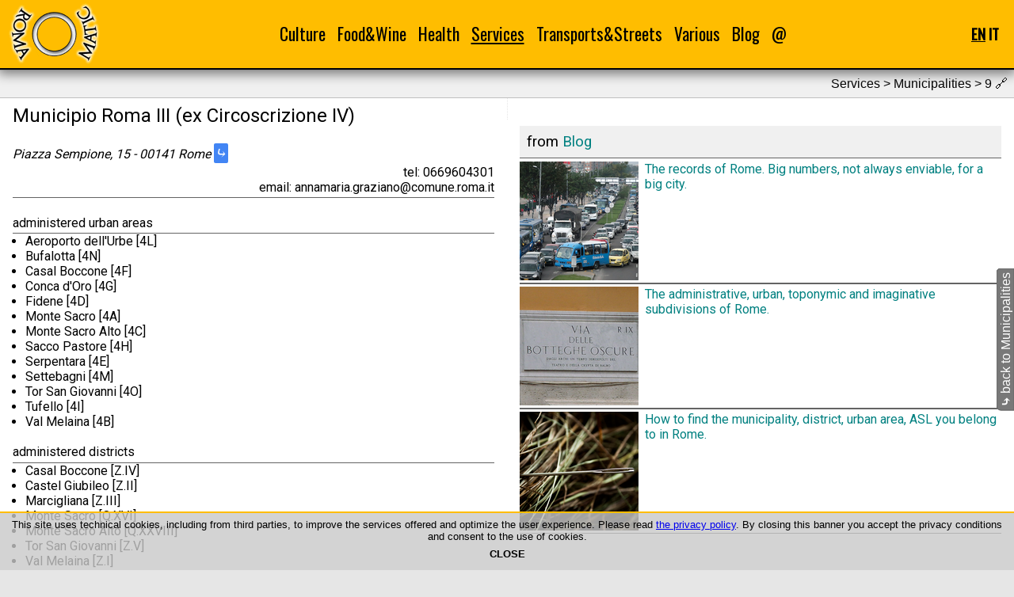

--- FILE ---
content_type: text/html; charset=UTF-8
request_url: https://www.roma-o-matic.com/en/municipalities/9
body_size: 3768
content:
<!DOCTYPE html>
<html lang="en">
<head>
<meta charset="utf-8">
<meta name="generator" content="EFWSB framework - Copyright 2010-2026 Fabio Fontanella">
<meta name="viewport" content="width=device-width, initial-scale=1.0">
<script defer src="/g/_efw/js/jquery/jquery-3.3.1.min.js"></script>
<link rel="shortcut icon" href="/favicon.ico" type="image/vnd.microsoft.icon" />
<link rel="stylesheet" type="text/css" media="all" href="https://fonts.googleapis.com/css2?family=Oswald&amp;family=Roboto&amp;display=swap">
<link rel="stylesheet" media="all" href="/_efw_sb/js/jquery-efwsb-1.0.0.css" />
<link rel="stylesheet" media="all" href="/css/main_03.css" />
<meta name="msvalidate.01" content="C6EAF936FF44480C9A91F668EA32C55D">
<script defer src="/_efw_sb/js/jquery-efwsb-1.0.0.js"></script>
<script defer src="/common/js.layout.js"></script>
<script>var efwsb_mobile='';</script>
<script>var d=new Date(); d.setTime(d.getTime()+(365*24*60*60*1000)); document.cookie='efw_js_enabled=1; expires='+d.toUTCString()+'; path=/'; location.reload(); </script>
<link rel="alternate" hreflang="it" href="https://www.roma-o-matic.com/it/municipi/9" />
<link rel="canonical" href="https://www.roma-o-matic.com/en/municipalities/9" />
<script data-ad-client="ca-pub-7341949293066835" async src="https://pagead2.googlesyndication.com/pagead/js/adsbygoogle.js"></script>
<script async src="https://pagead2.googlesyndication.com/pagead/js/adsbygoogle.js"></script>
<link rel="alternate" type="application/rss+xml" href="https://www.roma-o-matic.com/en/feed" title="Roma -O- Matic 3.0" />
<meta property="og:url" content="https://www.roma-o-matic.com/en/municipalities/9">
<meta property="og:type" content="website">
<meta property="og:locale" content="en">
<meta name="description" content="Municipio Roma III (ex Circoscrizione IV)">
<meta property="og:title" content="Municipio Roma III (ex Circoscrizione IV) | Municipalities | Services | Roma -O- Matic 3.0">
<meta property="og:description" content="Municipio Roma III (ex Circoscrizione IV)">
<meta property="og:image" content="https://www.roma-o-matic.com/css/img/og/municipalities-en.png">
<meta property="og:image:width" content="130">
<meta property="og:image:height" content="130">
<title>Municipio Roma III (ex Circoscrizione IV) | Municipalities | Services | Roma -O- Matic 3.0</title>
<script type="application/ld+json">
{"@context":"https:\/\/schema.org\/","@type":"BreadcrumbList","itemListElement":[{"@type":"ListItem","position":1,"name":"Services","item":"https:\/\/www.roma-o-matic.com\/en\/services"},{"@type":"ListItem","position":2,"name":"Municipalities","item":"https:\/\/www.roma-o-matic.com\/en\/municipalities"},{"@type":"ListItem","position":3,"name":"Municipio Roma III (ex Circoscrizione IV)","item":"https:\/\/www.roma-o-matic.com\/en\/municipalities\/9"}]}
</script>
</head>
<body>
<div id="navbar">
<table id="navbart">
<tr>
<th><a href="/en" title="homepage"><img id="navbar_logo" src="/css/img/logo_rom.png" alt="logo_rom.png"></a></th>
<td><div id="navbar_menu">
<div class="nact item">
<a href="/en/cultura">Culture</a>
<div class="roll"><div>
<div class="nact"><a href="/en/poems">Poems</a></div><br />
<div class="nact"><a href="/en/monuments">Monuments</a></div><br />
<div class="nact"><a href="/en/museums">Museums</a></div><br />
<div class="nact"><a href="/en/libraries">Libraries</a></div><br />
<div class="nact"><a href="/en/bookshops">Bookshops</a></div><br />
<div class="nact"><a href="/en/theaters">Theaters</a></div><br />
<div class="nact"><a href="/en/cinema">Cinemas</a></div><br />
</div></div>
</div>
<div class="nact item">
<a href="/en/food-wine">Food&amp;Wine</a>
<div class="roll"><div>
<div class="nact"><a href="/en/recipes">Recipes</a></div><br />
<div class="nact"><a href="/en/restaurants">Restaurants</a></div><br />
<div class="nact"><a href="/en/pub">Pub</a></div><br />
<div class="nact"><a href="/en/markets">Markets</a></div><br />
</div></div>
</div>
<div class="nact item">
<a href="/en/health">Health</a>
<div class="roll"><div>
<div class="nact"><a href="/en/asl">ASL</a></div><br />
<div class="nact"><a href="/en/pharmacies">Pharmacies</a></div><br />
<div class="nact"><a href="/en/hospitals">Hospitals</a></div><br />
<div class="nact"><a href="/en/counseling">Counseling</a></div><br />
</div></div>
</div>
<div class="act item">
<a href="/en/services">Services</a>
<div class="roll"><div>
<div class="act"><a href="/en/municipalities">Municipalities</a></div><br />
<div class="nact"><a href="/en/post-offices">Post offices</a></div><br />
<div class="nact"><a href="/en/documents">Documents</a></div><br />
<div class="nact"><a href="/en/drinking-fountains">Drinking fountains</a></div><br />
<div class="nact"><a href="/en/refeed">Feed-O-Matic</a></div><br />
</div></div>
</div>
<div class="nact item">
<a href="/en/transports">Transports&amp;Streets</a>
<div class="roll"><div>
<div class="nact"><a href="/en/gra">GRA</a></div><br />
<div class="nact"><a href="/en/subway">Subway and trains</a></div><br />
<div class="nact"><a href="/en/districts">Districts</a></div><br />
<div class="nact"><a href="/en/urban-areas">Urban areas</a></div><br />
<div class="nact"><a href="/en/parking">Parking lots</a></div><br />
</div></div>
</div>
<div class="nact item">
<a href="/en/various">Various</a>
<div class="roll"><div>
<div class="nact"><a href="/en/photo">Phot-O-Matic</a></div><br />
<div class="nact"><a href="/en/statistics">Statistics</a></div><br />
</div></div>
</div>
<div class="nact item">
<a href="/en/blog">Blog</a>
</div>
<div class="nact item">
<a href="/en/contacts">@</a>
</div>
</div></td>
<th><div id="navbar_hamb">☰</div></th>
<th><div id="navbar_lang">
<span class="act" title="English">EN</span>
<a href="/it/municipi/9" title="Italiano" onclick="var d=new Date(); d.setTime(d.getTime()+(365*24*60*60*1000)); document.cookie='efw_last_lang=it; expires='+d.toUTCString()+'; path=/';">IT</a>
</div></th>
</tr>
</table>
<div id="navbar_hamb_m">
<div class="nact"><a href="/en/cultura">Culture</a></div><div class="roll">📁</div><br />
<div class="item">
<div class="nact"><a href="/en/poems">Poems</a></div><br />
<div class="nact"><a href="/en/monuments">Monuments</a></div><br />
<div class="nact"><a href="/en/museums">Museums</a></div><br />
<div class="nact"><a href="/en/libraries">Libraries</a></div><br />
<div class="nact"><a href="/en/bookshops">Bookshops</a></div><br />
<div class="nact"><a href="/en/theaters">Theaters</a></div><br />
<div class="nact"><a href="/en/cinema">Cinemas</a></div><br />
</div>
<div class="nact"><a href="/en/food-wine">Food&amp;Wine</a></div><div class="roll">📁</div><br />
<div class="item">
<div class="nact"><a href="/en/recipes">Recipes</a></div><br />
<div class="nact"><a href="/en/restaurants">Restaurants</a></div><br />
<div class="nact"><a href="/en/pub">Pub</a></div><br />
<div class="nact"><a href="/en/markets">Markets</a></div><br />
</div>
<div class="nact"><a href="/en/health">Health</a></div><div class="roll">📁</div><br />
<div class="item">
<div class="nact"><a href="/en/asl">ASL</a></div><br />
<div class="nact"><a href="/en/pharmacies">Pharmacies</a></div><br />
<div class="nact"><a href="/en/hospitals">Hospitals</a></div><br />
<div class="nact"><a href="/en/counseling">Counseling</a></div><br />
</div>
<div class="act"><a href="/en/services">Services</a></div><div class="roll">📁</div><br />
<div class="item" style="display: block;">
<div class="act"><a href="/en/municipalities">Municipalities</a></div><br />
<div class="nact"><a href="/en/post-offices">Post offices</a></div><br />
<div class="nact"><a href="/en/documents">Documents</a></div><br />
<div class="nact"><a href="/en/drinking-fountains">Drinking fountains</a></div><br />
<div class="nact"><a href="/en/refeed">Feed-O-Matic</a></div><br />
</div>
<div class="nact"><a href="/en/transports">Transports&amp;Streets</a></div><div class="roll">📁</div><br />
<div class="item">
<div class="nact"><a href="/en/gra">GRA</a></div><br />
<div class="nact"><a href="/en/subway">Subway and trains</a></div><br />
<div class="nact"><a href="/en/districts">Districts</a></div><br />
<div class="nact"><a href="/en/urban-areas">Urban areas</a></div><br />
<div class="nact"><a href="/en/parking">Parking lots</a></div><br />
</div>
<div class="nact"><a href="/en/various">Various</a></div><div class="roll">📁</div><br />
<div class="item">
<div class="nact"><a href="/en/photo">Phot-O-Matic</a></div><br />
<div class="nact"><a href="/en/statistics">Statistics</a></div><br />
</div>
<div class="nact"><a href="/en/blog">Blog</a></div><br />
<div class="nact"><a href="/en/contacts">@</a></div><br />
</div>
</div>
<script type="application/ld+json">
{"@context":"https:\/\/schema.org\/","@type":"Organization","name":"Roma-O-Matic","logo":{"@type":"ImageObject","url":"https:\/\/www.roma-o-matic.com\/css\/img\/logo_rom.png","height":80,"width":130},"url":"https:\/\/www.roma-o-matic.com"}
</script>
<!--c-->
<div id="content">
<div class="sect2">
Services &gt; Municipalities > 9 <span title="this is a permalink">🔗</span></div>
<div class="tc">
<div class="tc1">
<article>
<header>
<h1>Municipio Roma III (ex Circoscrizione IV)</h1>
</header>
<address>Piazza Sempione, 15 - 00141 Rome <a class="gdir" href="https://www.google.com/maps/dir/41.9361636,12.5351296//@,12.5351296,14z/" target="_blank" title="google directions">⤷</a><div>tel: 0669604301</div>
<div>email: annamaria.graziano@comune.roma.it</div>
</address>
<br><h3>administered urban areas</h3>
<ul>
<li>Aeroporto dell'Urbe [4L]</li>
<li>Bufalotta [4N]</li>
<li>Casal Boccone [4F]</li>
<li>Conca d'Oro [4G]</li>
<li>Fidene [4D]</li>
<li>Monte Sacro [4A]</li>
<li>Monte Sacro Alto [4C]</li>
<li>Sacco Pastore [4H]</li>
<li>Serpentara [4E]</li>
<li>Settebagni [4M]</li>
<li>Tor San Giovanni [4O]</li>
<li>Tufello [4I]</li>
<li>Val Melaina [4B]</li>
</ul>
<br><h3>administered districts</h3>
<ul>
<li>Casal Boccone [Z.IV]</li>
<li>Castel Giubileo [Z.II]</li>
<li>Marcigliana [Z.III]</li>
<li>Monte Sacro [Q.XVI]</li>
<li>Monte Sacro Alto [Q.XXVIII]</li>
<li>Tor San Giovanni [Z.V]</li>
<li>Val Melaina [Z.I]</li>
</ul>
</article>
<article>
<h3>link</h3>
<ul>
<li><a href="https://www.comune.roma.it/web/it/municipio-iii-uffici-e-contatti.page" target="_blank">https://www.comune.roma.it/web/it/municipio-iii-uffici-e-contatti.page</a></li>
</ul>
</article>
</div>
<div class="tc2">
<div class="adv">
<ins class="adsbygoogle"
     style="display:block"
     data-ad-client="ca-pub-7341949293066835"
     data-ad-slot="4588533698"
     data-ad-format="auto"
     data-full-width-responsive="true"></ins>
</div>
<article>
<div class="sect">from <a href="en/blog">Blog</a></div>
<a class="refeed" href="/en/blog/33833"><h4 style="display: flex;"><img style="min-width: 150px; max-width: 150px;  margin-right: .5em;" src="https://www.roma-o-matic.com/g/mod_scms/img/33833/1-crp-2.png" alt="1-crp-2.png">The records of Rome. Big numbers, not always enviable, for a big city.</h4></a>
<a class="refeed" href="/en/blog/25052"><h4 style="display: flex;"><img style="min-width: 150px; max-width: 150px;  margin-right: .5em;" src="https://www.roma-o-matic.com/g/mod_scms/img/25052/3-crp-2.png" alt="3-crp-2.png">The administrative, urban, toponymic and imaginative subdivisions of Rome.</h4></a>
<a class="refeed" href="/en/blog/25056"><h4 style="display: flex;"><img style="min-width: 150px; max-width: 150px;  margin-right: .5em;" src="https://www.roma-o-matic.com/g/mod_scms/img/25056/1-crp-2.png" alt="1-crp-2.png">How to find the municipality, district, urban area, ASL you belong to in Rome.</h4></a>
</article>
</div>
</div>
<div id="back"><div class="efwsb_lrot"><a href="/en/municipalities"><b>⤷</b> back to Municipalities</a></div></div>
<script type="application/ld+json">
{"@context":"https:\/\/schema.org\/","@type":"CityHall","name":"Municipio Roma III (ex Circoscrizione IV)","address":{"@type":"PostalAddress","addressLocality":"Rome","addressCountry":"Italy","postalCode":"00141","streetAddress":"Piazza Sempione 15"},"geo":{"@type":"GeoCoordinates","latitude":"41.9361636","longitude":"12.5351296"},"telephone":"0669604301"}
</script>
</div>
<!--/c-->
<!--f-->
<div id="foot">
<!--priv-->
<div>
<a href="/en/legal-notice">&copy;1999-2026 Roma-O-Matic</a><br>
<a href="/en/privacy">Privacy Policy &amp; Cookie</a><br>
</div>
<!--/priv-->
<!--soc-->
<div>
<a target="_blank" href="https://www.facebook.com/romaomatic"><img src="https://www.roma-o-matic.com/g/mod_scms/img_src/24826/1-src.png" title="Facebook" alt="1-src.png" height="35"></a>
<a target="_blank" href="https://twitter.com/romaomatic"><img src="https://www.roma-o-matic.com/g/mod_scms/img_src/24827/2-src.png" title="Twitter" alt="2-src.png" height="35"></a>
</div>
<!--/soc-->
<!--tch-->
<div>
<a target="_blank" href="https://html5.validator.nu/?doc=https%3A%2F%2Fwww.roma-o-matic.com%2Fen%2Fmunicipalities%2F9&amp;"><img src="/_efw_sb/logo/HTML5_Logo_128.png" title="W3C HTML5" alt="HTML5_Logo_128.png" height="35"></a>
<a target="_blank" href="https://search.google.com/test/rich-results?url=https%3A%2F%2Fwww.roma-o-matic.com%2Fen%2Fmunicipalities%2F9&amp;"><img src="/_efw_sb/logo/schema-org.png" title="Google Structured Data &amp; Schema.org" alt="schema-org.png" height="35"></a>
<a target="_blank" href="https://search.google.com/test/mobile-friendly?url=https%3A%2F%2Fwww.roma-o-matic.com%2Fen%2Fmunicipalities%2F9&amp;"><img src="/_efw_sb/logo/mobile.png" title="Google Mobile-Friendly" alt="mobile.png" height="35"></a>
<a target="_blank" href="https://validator.w3.org/feed/check.cgi?url=https%3A%2F%2Fwww.roma-o-matic.com%2Fen%2Ffeed&amp;"><img src="/_efw_sb/logo/iconfinder_rss_128.png" title="W3C RSS" alt="iconfinder_rss_128.png" height="35"></a>
</div>
<!--/tch-->
</div>
<!--/f-->

<div id="cookies"><div id="cookies_cont">
This site uses technical cookies, including from third parties, to improve the services offered and optimize the user experience.
Please read <a href="/en/privacy"> the privacy policy</a>.
By closing this banner you accept the privacy conditions and consent to the use of cookies.<br />
<div style="text-align: center; font-weight: bold; cursor: pointer; padding: .5em;" onclick="var d=new Date(); d.setTime(d.getTime()+(365*24*60*60*1000)); document.cookie='efw_cookie_confirm=1; expires='+d.toUTCString()+'; path=/'; $('#cookies').hide(); location.reload();">CLOSE</div>
</div></div>
<script>
var efw_startphp_time=1769357244.5558;
var efw_endphp_time=1769357244.6432;
var efw_memoryusage=4194304;
var efw_memorypeakusage=4194304;
var efw_mysql_time=0.080047845840454;
var efw_mysql_query=906;
</script>
</body>
</html>


--- FILE ---
content_type: text/html; charset=UTF-8
request_url: https://www.roma-o-matic.com/en/municipalities/9
body_size: 3752
content:
<!DOCTYPE html>
<html lang="en">
<head>
<meta charset="utf-8">
<meta name="generator" content="EFWSB framework - Copyright 2010-2026 Fabio Fontanella">
<meta name="viewport" content="width=device-width, initial-scale=1.0">
<script defer src="/g/_efw/js/jquery/jquery-3.3.1.min.js"></script>
<link rel="shortcut icon" href="/favicon.ico" type="image/vnd.microsoft.icon" />
<link rel="stylesheet" type="text/css" media="all" href="https://fonts.googleapis.com/css2?family=Oswald&amp;family=Roboto&amp;display=swap">
<link rel="stylesheet" media="all" href="/_efw_sb/js/jquery-efwsb-1.0.0.css" />
<link rel="stylesheet" media="all" href="/css/main_03.css" />
<meta name="msvalidate.01" content="C6EAF936FF44480C9A91F668EA32C55D">
<script defer src="/_efw_sb/js/jquery-efwsb-1.0.0.js"></script>
<script defer src="/common/js.layout.js"></script>
<script>var efwsb_mobile='';</script>
<link rel="alternate" hreflang="it" href="https://www.roma-o-matic.com/it/municipi/9" />
<link rel="canonical" href="https://www.roma-o-matic.com/en/municipalities/9" />
<script data-ad-client="ca-pub-7341949293066835" async src="https://pagead2.googlesyndication.com/pagead/js/adsbygoogle.js"></script>
<script async src="https://pagead2.googlesyndication.com/pagead/js/adsbygoogle.js"></script>
<link rel="alternate" type="application/rss+xml" href="https://www.roma-o-matic.com/en/feed" title="Roma -O- Matic 3.0" />
<meta property="og:url" content="https://www.roma-o-matic.com/en/municipalities/9">
<meta property="og:type" content="website">
<meta property="og:locale" content="en">
<meta name="description" content="Municipio Roma III (ex Circoscrizione IV)">
<meta property="og:title" content="Municipio Roma III (ex Circoscrizione IV) | Municipalities | Services | Roma -O- Matic 3.0">
<meta property="og:description" content="Municipio Roma III (ex Circoscrizione IV)">
<meta property="og:image" content="https://www.roma-o-matic.com/css/img/og/municipalities-en.png">
<meta property="og:image:width" content="130">
<meta property="og:image:height" content="130">
<title>Municipio Roma III (ex Circoscrizione IV) | Municipalities | Services | Roma -O- Matic 3.0</title>
<script type="application/ld+json">
{"@context":"https:\/\/schema.org\/","@type":"BreadcrumbList","itemListElement":[{"@type":"ListItem","position":1,"name":"Services","item":"https:\/\/www.roma-o-matic.com\/en\/services"},{"@type":"ListItem","position":2,"name":"Municipalities","item":"https:\/\/www.roma-o-matic.com\/en\/municipalities"},{"@type":"ListItem","position":3,"name":"Municipio Roma III (ex Circoscrizione IV)","item":"https:\/\/www.roma-o-matic.com\/en\/municipalities\/9"}]}
</script>
</head>
<body>
<div id="navbar">
<table id="navbart">
<tr>
<th><a href="/en" title="homepage"><img id="navbar_logo" src="/css/img/logo_rom.png" alt="logo_rom.png"></a></th>
<td><div id="navbar_menu">
<div class="nact item">
<a href="/en/cultura">Culture</a>
<div class="roll"><div>
<div class="nact"><a href="/en/poems">Poems</a></div><br />
<div class="nact"><a href="/en/monuments">Monuments</a></div><br />
<div class="nact"><a href="/en/museums">Museums</a></div><br />
<div class="nact"><a href="/en/libraries">Libraries</a></div><br />
<div class="nact"><a href="/en/bookshops">Bookshops</a></div><br />
<div class="nact"><a href="/en/theaters">Theaters</a></div><br />
<div class="nact"><a href="/en/cinema">Cinemas</a></div><br />
</div></div>
</div>
<div class="nact item">
<a href="/en/food-wine">Food&amp;Wine</a>
<div class="roll"><div>
<div class="nact"><a href="/en/recipes">Recipes</a></div><br />
<div class="nact"><a href="/en/restaurants">Restaurants</a></div><br />
<div class="nact"><a href="/en/pub">Pub</a></div><br />
<div class="nact"><a href="/en/markets">Markets</a></div><br />
</div></div>
</div>
<div class="nact item">
<a href="/en/health">Health</a>
<div class="roll"><div>
<div class="nact"><a href="/en/asl">ASL</a></div><br />
<div class="nact"><a href="/en/pharmacies">Pharmacies</a></div><br />
<div class="nact"><a href="/en/hospitals">Hospitals</a></div><br />
<div class="nact"><a href="/en/counseling">Counseling</a></div><br />
</div></div>
</div>
<div class="act item">
<a href="/en/services">Services</a>
<div class="roll"><div>
<div class="act"><a href="/en/municipalities">Municipalities</a></div><br />
<div class="nact"><a href="/en/post-offices">Post offices</a></div><br />
<div class="nact"><a href="/en/documents">Documents</a></div><br />
<div class="nact"><a href="/en/drinking-fountains">Drinking fountains</a></div><br />
<div class="nact"><a href="/en/refeed">Feed-O-Matic</a></div><br />
</div></div>
</div>
<div class="nact item">
<a href="/en/transports">Transports&amp;Streets</a>
<div class="roll"><div>
<div class="nact"><a href="/en/gra">GRA</a></div><br />
<div class="nact"><a href="/en/subway">Subway and trains</a></div><br />
<div class="nact"><a href="/en/districts">Districts</a></div><br />
<div class="nact"><a href="/en/urban-areas">Urban areas</a></div><br />
<div class="nact"><a href="/en/parking">Parking lots</a></div><br />
</div></div>
</div>
<div class="nact item">
<a href="/en/various">Various</a>
<div class="roll"><div>
<div class="nact"><a href="/en/photo">Phot-O-Matic</a></div><br />
<div class="nact"><a href="/en/statistics">Statistics</a></div><br />
</div></div>
</div>
<div class="nact item">
<a href="/en/blog">Blog</a>
</div>
<div class="nact item">
<a href="/en/contacts">@</a>
</div>
</div></td>
<th><div id="navbar_hamb">☰</div></th>
<th><div id="navbar_lang">
<span class="act" title="English">EN</span>
<a href="/it/municipi/9" title="Italiano" onclick="var d=new Date(); d.setTime(d.getTime()+(365*24*60*60*1000)); document.cookie='efw_last_lang=it; expires='+d.toUTCString()+'; path=/';">IT</a>
</div></th>
</tr>
</table>
<div id="navbar_hamb_m">
<div class="nact"><a href="/en/cultura">Culture</a></div><div class="roll">📁</div><br />
<div class="item">
<div class="nact"><a href="/en/poems">Poems</a></div><br />
<div class="nact"><a href="/en/monuments">Monuments</a></div><br />
<div class="nact"><a href="/en/museums">Museums</a></div><br />
<div class="nact"><a href="/en/libraries">Libraries</a></div><br />
<div class="nact"><a href="/en/bookshops">Bookshops</a></div><br />
<div class="nact"><a href="/en/theaters">Theaters</a></div><br />
<div class="nact"><a href="/en/cinema">Cinemas</a></div><br />
</div>
<div class="nact"><a href="/en/food-wine">Food&amp;Wine</a></div><div class="roll">📁</div><br />
<div class="item">
<div class="nact"><a href="/en/recipes">Recipes</a></div><br />
<div class="nact"><a href="/en/restaurants">Restaurants</a></div><br />
<div class="nact"><a href="/en/pub">Pub</a></div><br />
<div class="nact"><a href="/en/markets">Markets</a></div><br />
</div>
<div class="nact"><a href="/en/health">Health</a></div><div class="roll">📁</div><br />
<div class="item">
<div class="nact"><a href="/en/asl">ASL</a></div><br />
<div class="nact"><a href="/en/pharmacies">Pharmacies</a></div><br />
<div class="nact"><a href="/en/hospitals">Hospitals</a></div><br />
<div class="nact"><a href="/en/counseling">Counseling</a></div><br />
</div>
<div class="act"><a href="/en/services">Services</a></div><div class="roll">📁</div><br />
<div class="item" style="display: block;">
<div class="act"><a href="/en/municipalities">Municipalities</a></div><br />
<div class="nact"><a href="/en/post-offices">Post offices</a></div><br />
<div class="nact"><a href="/en/documents">Documents</a></div><br />
<div class="nact"><a href="/en/drinking-fountains">Drinking fountains</a></div><br />
<div class="nact"><a href="/en/refeed">Feed-O-Matic</a></div><br />
</div>
<div class="nact"><a href="/en/transports">Transports&amp;Streets</a></div><div class="roll">📁</div><br />
<div class="item">
<div class="nact"><a href="/en/gra">GRA</a></div><br />
<div class="nact"><a href="/en/subway">Subway and trains</a></div><br />
<div class="nact"><a href="/en/districts">Districts</a></div><br />
<div class="nact"><a href="/en/urban-areas">Urban areas</a></div><br />
<div class="nact"><a href="/en/parking">Parking lots</a></div><br />
</div>
<div class="nact"><a href="/en/various">Various</a></div><div class="roll">📁</div><br />
<div class="item">
<div class="nact"><a href="/en/photo">Phot-O-Matic</a></div><br />
<div class="nact"><a href="/en/statistics">Statistics</a></div><br />
</div>
<div class="nact"><a href="/en/blog">Blog</a></div><br />
<div class="nact"><a href="/en/contacts">@</a></div><br />
</div>
</div>
<script type="application/ld+json">
{"@context":"https:\/\/schema.org\/","@type":"Organization","name":"Roma-O-Matic","logo":{"@type":"ImageObject","url":"https:\/\/www.roma-o-matic.com\/css\/img\/logo_rom.png","height":80,"width":130},"url":"https:\/\/www.roma-o-matic.com"}
</script>
<!--c-->
<div id="content">
<div class="sect2">
Services &gt; Municipalities > 9 <span title="this is a permalink">🔗</span></div>
<div class="tc">
<div class="tc1">
<article>
<header>
<h1>Municipio Roma III (ex Circoscrizione IV)</h1>
</header>
<address>Piazza Sempione, 15 - 00141 Rome <a class="gdir" href="https://www.google.com/maps/dir/41.9361636,12.5351296//@,12.5351296,14z/" target="_blank" title="google directions">⤷</a><div>tel: 0669604301</div>
<div>email: annamaria.graziano@comune.roma.it</div>
</address>
<br><h3>administered urban areas</h3>
<ul>
<li>Aeroporto dell'Urbe [4L]</li>
<li>Bufalotta [4N]</li>
<li>Casal Boccone [4F]</li>
<li>Conca d'Oro [4G]</li>
<li>Fidene [4D]</li>
<li>Monte Sacro [4A]</li>
<li>Monte Sacro Alto [4C]</li>
<li>Sacco Pastore [4H]</li>
<li>Serpentara [4E]</li>
<li>Settebagni [4M]</li>
<li>Tor San Giovanni [4O]</li>
<li>Tufello [4I]</li>
<li>Val Melaina [4B]</li>
</ul>
<br><h3>administered districts</h3>
<ul>
<li>Casal Boccone [Z.IV]</li>
<li>Castel Giubileo [Z.II]</li>
<li>Marcigliana [Z.III]</li>
<li>Monte Sacro [Q.XVI]</li>
<li>Monte Sacro Alto [Q.XXVIII]</li>
<li>Tor San Giovanni [Z.V]</li>
<li>Val Melaina [Z.I]</li>
</ul>
</article>
<article>
<h3>link</h3>
<ul>
<li><a href="https://www.comune.roma.it/web/it/municipio-iii-uffici-e-contatti.page" target="_blank">https://www.comune.roma.it/web/it/municipio-iii-uffici-e-contatti.page</a></li>
</ul>
</article>
</div>
<div class="tc2">
<div class="adv">
<ins class="adsbygoogle"
     style="display:block"
     data-ad-client="ca-pub-7341949293066835"
     data-ad-slot="4588533698"
     data-ad-format="auto"
     data-full-width-responsive="true"></ins>
</div>
<article>
<div class="sect">from <a href="en/blog">Blog</a></div>
<a class="refeed" href="/en/blog/33833"><h4 style="display: flex;"><img style="min-width: 150px; max-width: 150px;  margin-right: .5em;" src="https://www.roma-o-matic.com/g/mod_scms/img/33833/1-crp-2.png" alt="1-crp-2.png">The records of Rome. Big numbers, not always enviable, for a big city.</h4></a>
<a class="refeed" href="/en/blog/25052"><h4 style="display: flex;"><img style="min-width: 150px; max-width: 150px;  margin-right: .5em;" src="https://www.roma-o-matic.com/g/mod_scms/img/25052/3-crp-2.png" alt="3-crp-2.png">The administrative, urban, toponymic and imaginative subdivisions of Rome.</h4></a>
<a class="refeed" href="/en/blog/25056"><h4 style="display: flex;"><img style="min-width: 150px; max-width: 150px;  margin-right: .5em;" src="https://www.roma-o-matic.com/g/mod_scms/img/25056/1-crp-2.png" alt="1-crp-2.png">How to find the municipality, district, urban area, ASL you belong to in Rome.</h4></a>
</article>
</div>
</div>
<div id="back"><div class="efwsb_lrot"><a href="/en/municipalities"><b>⤷</b> back to Municipalities</a></div></div>
<script type="application/ld+json">
{"@context":"https:\/\/schema.org\/","@type":"CityHall","name":"Municipio Roma III (ex Circoscrizione IV)","address":{"@type":"PostalAddress","addressLocality":"Rome","addressCountry":"Italy","postalCode":"00141","streetAddress":"Piazza Sempione 15"},"geo":{"@type":"GeoCoordinates","latitude":"41.9361636","longitude":"12.5351296"},"telephone":"0669604301"}
</script>
</div>
<!--/c-->
<!--f-->
<div id="foot">
<!--priv-->
<div>
<a href="/en/legal-notice">&copy;1999-2026 Roma-O-Matic</a><br>
<a href="/en/privacy">Privacy Policy &amp; Cookie</a><br>
</div>
<!--/priv-->
<!--soc-->
<div>
<a target="_blank" href="https://www.facebook.com/romaomatic"><img src="https://www.roma-o-matic.com/g/mod_scms/img_src/24826/1-src.png" title="Facebook" alt="1-src.png" height="35"></a>
<a target="_blank" href="https://twitter.com/romaomatic"><img src="https://www.roma-o-matic.com/g/mod_scms/img_src/24827/2-src.png" title="Twitter" alt="2-src.png" height="35"></a>
</div>
<!--/soc-->
<!--tch-->
<div>
<a target="_blank" href="https://html5.validator.nu/?doc=https%3A%2F%2Fwww.roma-o-matic.com%2Fen%2Fmunicipalities%2F9&amp;"><img src="/_efw_sb/logo/HTML5_Logo_128.png" title="W3C HTML5" alt="HTML5_Logo_128.png" height="35"></a>
<a target="_blank" href="https://search.google.com/test/rich-results?url=https%3A%2F%2Fwww.roma-o-matic.com%2Fen%2Fmunicipalities%2F9&amp;"><img src="/_efw_sb/logo/schema-org.png" title="Google Structured Data &amp; Schema.org" alt="schema-org.png" height="35"></a>
<a target="_blank" href="https://search.google.com/test/mobile-friendly?url=https%3A%2F%2Fwww.roma-o-matic.com%2Fen%2Fmunicipalities%2F9&amp;"><img src="/_efw_sb/logo/mobile.png" title="Google Mobile-Friendly" alt="mobile.png" height="35"></a>
<a target="_blank" href="https://validator.w3.org/feed/check.cgi?url=https%3A%2F%2Fwww.roma-o-matic.com%2Fen%2Ffeed&amp;"><img src="/_efw_sb/logo/iconfinder_rss_128.png" title="W3C RSS" alt="iconfinder_rss_128.png" height="35"></a>
</div>
<!--/tch-->
</div>
<!--/f-->

<div id="cookies"><div id="cookies_cont">
This site uses technical cookies, including from third parties, to improve the services offered and optimize the user experience.
Please read <a href="/en/privacy"> the privacy policy</a>.
By closing this banner you accept the privacy conditions and consent to the use of cookies.<br />
<div style="text-align: center; font-weight: bold; cursor: pointer; padding: .5em;" onclick="var d=new Date(); d.setTime(d.getTime()+(365*24*60*60*1000)); document.cookie='efw_cookie_confirm=1; expires='+d.toUTCString()+'; path=/'; $('#cookies').hide(); location.reload();">CLOSE</div>
</div></div>
<script>
var efw_startphp_time=1769357245.2242;
var efw_endphp_time=1769357245.3212;
var efw_memoryusage=4194304;
var efw_memorypeakusage=4194304;
var efw_mysql_time=0.087509155273438;
var efw_mysql_query=906;
</script>
</body>
</html>


--- FILE ---
content_type: text/html; charset=utf-8
request_url: https://www.google.com/recaptcha/api2/aframe
body_size: 268
content:
<!DOCTYPE HTML><html><head><meta http-equiv="content-type" content="text/html; charset=UTF-8"></head><body><script nonce="rPjQc4d4s6PBHE5PFH0MzQ">/** Anti-fraud and anti-abuse applications only. See google.com/recaptcha */ try{var clients={'sodar':'https://pagead2.googlesyndication.com/pagead/sodar?'};window.addEventListener("message",function(a){try{if(a.source===window.parent){var b=JSON.parse(a.data);var c=clients[b['id']];if(c){var d=document.createElement('img');d.src=c+b['params']+'&rc='+(localStorage.getItem("rc::a")?sessionStorage.getItem("rc::b"):"");window.document.body.appendChild(d);sessionStorage.setItem("rc::e",parseInt(sessionStorage.getItem("rc::e")||0)+1);localStorage.setItem("rc::h",'1769357247024');}}}catch(b){}});window.parent.postMessage("_grecaptcha_ready", "*");}catch(b){}</script></body></html>

--- FILE ---
content_type: text/css
request_url: https://www.roma-o-matic.com/css/main_03.css
body_size: 1971
content:
body {margin: 0px; padding: 0px; font-size: 10pt; font-family: sans-serif; background-color: rgb(230,230,230);}

.ui-icon {font-size: inherit !important;}
input[type='text'] {border: 2px solid teal; border-radius: 4px; padding: .3em; margin-bottom: 1em; background-color: rgb(240,240,240);}
textarea {border: 2px solid teal; border-radius: 4px; padding: .3em; margin-bottom: 1em; background-color: rgb(240,240,240);}


#navbar {background-color: rgb(255,189,0); color: black; box-shadow: 0px 4px 13px 2px gray; border-bottom: 2px solid black;}
#navbar table {width: 100%; margin: 0px; padding: 0px 16px 0px 0px;}
#navbar_logo {height: 80px; padding: 0em 0em;}

#navbar_menu {font-family: "Oswald",sans-serif; font-weight: normal; font-size: 16pt; color: inherit;}
#navbar_menu .act {padding-bottom: 0px; color: black; text-decoration: underline;}
#navbar_menu .nact {padding-bottom: 0px; color: black;}
#navbar_menu .nact:hover {padding-bottom: 0px; color: black; text-decoration: underline;}
#navbar_menu a {}
#navbar_menu a:visited {}
#navbar_menu a:hover {text-decoration: underline;}
#navbar_menu .roll {top: calc(1.5em);}
#navbar_menu .roll div {padding: .3em 1em; margin-top: .5em; background-color: rgba(255,189,0,.9); border: 1px solid rgb(30,30,30); font-weight: normal;}
#navbar_menu .roll div .act {}
#navbar_menu .roll div .nact {}
#navbar_menu .roll div .nact:hover {color: black;}

#navbar_hamb {}
#navbar_hamb_m {color: black; font-family: "Oswald",sans-serif; font-size: 12pt; background-color: rgb(230,230,230); border-bottom: 2px solid black;}
#navbar_hamb_m .act {text-decoration: underline;}
#navbar_hamb_m .nact {color: rgb(60,60,60);}
#navbar_hamb_m .nact:hover {color: black;}
#navbar_hamb_m a {}
#navbar_hamb_m a:visited {}
#navbar_hamb_m a:hover {text-decoration: underline;}
#navbar_hamb_m .roll {}
#navbar_hamb_m .item {border-left: 2px solid rgb(60,60,60); margin: 0.2em 0 0.2em 0.5em;}

#navbar_lang {font-family: "Oswald",sans-serif; font-size: 14pt; font-weight: bold; white-space: nowrap;}
#navbar_lang a {color: black; text-decoration: none;}
#navbar_lang a:visited {color: black; text-decoration: none;}
#navbar_lang a:hover {color: black; text-decoration: underline;}
#navbar_lang span.act {color: black; text-decoration: underline;}

#content {margin: 0px 0px 0px 0px; padding: 88px 0px 0px 0px; background-color: white; max-width: 100%; overflow: hidden;}

#foot {display: flex; flex-wrap: wrap; justify-content: center; font-family: 'Comic Neue', sans-serif; background-color: rgb(230,230,230); padding: 5px; border-top: 2px solid black;}
#foot > div {margin: 0; padding: 0 1em; border-left: 2px solid rgb(80,80,80);}
#foot > div:first-child {border-left: none;}

.efwsb_roller2 .ctext1 {position: absolute; bottom: 0px; padding: 1em 1em; width: 100%; background-color: rgba(0,0,0,0.5); color: rgb(230,230,230);}
.efwsb_roller2 .ctext2 {color: red;}
.efwsb_roller2 .rew {font-size: 20pt; color: white; padding: 1em 1em; position: absolute; left: 0px; text-shadow: -1px 0 black, 0 1px black, 1px 0 black, 0 -1px black;}
.efwsb_roller2 .ffw {font-size: 18pt; color: white; padding: 1em 1em; position: absolute; right: 0px; text-shadow: -1px 0 black, 0 1px black, 1px 0 black, 0 -1px black;}

.tc {margin: 0; padding: 0; font-family: "Roboto",sans-serif; display: flex;}
.tc1 {min-width: 50%; max-width: 50%;}
.tc2 {flex:1; min-width: 50%; max-width: 50%;}
.tc1b {min-width: 70%; max-width: 70%;}
.tc2b {flex:1; min-width: 30%; max-width: 30%;}

.filter {margin: 1em;}
.filter h1 {font-size: 14pt; margin: 0; font-weight: normal;}
.filter > div {padding: .2em; border: 2px solid rgb(225,159,0); border-left: none; border-right: none; max-height: 21.7em; overflow-y: scroll;}
.filter a {color: inherit; text-decoration: none;}

.nav1 {font-family: "Roboto",sans-serif; padding: 1em;}
.nav1 h1 {font-size: 18pt;}
.nav1 li {font-size: 14pt; padding: .2em 0px .2em 0px;}
.nav1 li a {color: teal; text-decoration: none;}
.nav1 li a:hover {color: black; text-decoration: underline;}
.nav1 li div {font-size: 12pt; color: rgb(100,100,100);}

.nav2 {font-family: "Roboto",sans-serif; padding: 1em;}
.nav2 h1 {font-size: 16pt;}
.nav2 li {font-size: 12pt; padding: .1em 0px .1em 0px;}
.nav2 li a {color: teal; text-decoration: none;}
.nav2 li a:hover {color: black; text-decoration: underline;}
.nav2 li div {font-size: 12pt; color: rgb(100,100,100);}

.nav3 h1 {font-size: 14pt;}
.nav3 li {font-size: 11pt;}
.nav3 li div {font-size: 11pt;}

article {padding: .5em 1em; font-family: 'Roboto', sans-serif; font-size: 12pt;}
header {padding: 0 0 1em 0;}
header h1 {font-weight: normal; font-size: 18pt; margin: 0px; padding: 0px 0px .2em 0px;}
article h2 {border-bottom: 1px solid rgb(100,100,100); font-weight: normal; font-size: 12pt; margin: 0px; font-weight: bold; padding: 0px 0px .2em 0px;}
article h3 {border-bottom: 1px solid rgb(100,100,100); font-weight: normal; font-size: 12pt; margin: 0px; padding: 0px 0px .2em 0px;}
article h4 {border-top: 1px solid rgb(100,100,100); border-bottom: 1px solid rgb(100,100,100); font-weight: normal; font-size: 12pt; margin: 0px; padding: .2em 0px .2em 0px;}
address {border-bottom: 1px solid rgb(100,100,100); padding: 0px 0px .2em 0px; margin: 0px 0px .2em 0px;}
.sect {font-size: 14pt; padding: .5em; background-color: rgb(240,240,240);}
.sect a {color: teal; text-decoration: none;}
.sect a:hover {color: black; text-decoration: underline;}
.sect2 {font-size: 12pt; text-align: right; padding: .5em; background-color: rgb(240,240,240); border-bottom: 1px solid silver; border-top: 1px solid silver;}
article p {margin: 0; padding: 0;}
article ul {margin: 0; padding: 0px 1em;}

address div {font-style: normal; text-align: right;}
p.refeed {font-size: 10pt;}
div.refeed {font-size: 10pt; border-bottom: 1px solid rgb(100,100,100);}
div.refeed img {max-width: 100%;}
a.refeed {color: teal; text-decoration: none;}
a.refeed:hover {color: black; text-decoration: underline;}

div.adv {border-left: 1px dotted rgb(230,230,230); padding: 1em;}
div.adh {border-top: 1px dotted rgb(230,230,230); padding: 1em;}
div.adi {border-top: 1px dotted rgb(230,230,230); border-bottom: 1px dotted rgb(230,230,230); padding: 2em;}
div.adl {border-top: 1px dotted rgb(230,230,230); padding: 1em;}

.gall1 {display: flex; flex-wrap: wrap; width: 100%; font-size: 8pt; padding: 0px 4px;}
.gall1 figure {display: block; margin: 4px; padding: 0px; width: calc(25vw - 20px); color: white; text-decoration: none;}
.gall1 a {color: white; text-decoration: none;}
.gall1 img {display: block; width: 100%; border: 1px solid rgb(30,30,30);}
.gall1 figcaption {margin: 0px; padding: 4px; background-color: rgb(30,30,30);}
.gall1 figcaption:empty {display: none;}

.print_img {position: relative; display: none; margin: 1em;}
.print_img div {position: absolute; bottom: 0px; width: 100%; padding: .5em; font-size: 10pt; background-color: rgba(0,0,0,0.5); color: rgb(230,230,230);}

#cookies {z-index: 100; position: fixed; bottom: 0px; width: 100%; text-align: center; font-size: 9pt;}
#cookies_cont {font-size: 10pt; padding: .5em; width: 100%; margin: auto; background-color: rgba(200,200,200,.8); border: none; border-top: 2px solid rgb(255,189,0);}

#sharer {z-index: 100; position: fixed; padding: .2em; bottom: 0px; right: 0px;}
#back {width: 10px; height: 10px; z-index: 100; position: fixed; top: 70%; right: 6px; font-size: 12pt;}
#back a {border: 1px solid rgb(100,100,100); background-color: rgb(120,120,120); border-top-left-radius: 6px; border-top-right-radius: 6px; padding: 2px 4px; white-space: nowrap; text-decoration: none; color: white;}

#gmap {margin: 0px; padding: 0; height: 50vmin;}
.gdir {display: inline-block; text-decoration: none; font-size: 120%; background-color: #4285F4; color: white; border-radius: 2px; padding: 1px 2px 1px 0px; margin-bottom: 2px;}
.fclose {display: inline-block; text-decoration: none; font-size: 120%; background-color: black; color: white !important; border-radius: 2px; padding: 0px 4px; margin-bottom: 2px;}

@media print
{
    body {background-color: white;}
    #navbar {position: static;}
    #navbar_menu {display: none;}
    #navbar_lang {display: none;}
    #navbar_hamb {display: none;}
    #content {padding-top: 0px;}
    #foot {display: none;}
    #cookies  {display: none;}
    #sharer {display: none;}
    #back {display: none;}

    .tc {display: block;}
    .tc1 {min-width: 100%; max-width: 100%;}
    .tc1b {min-width: 100%; max-width: 100%;}
    .tc2 {display: none;}
    .tc2b {display: none;}
    .filter {display: none;}

    section {page-break-inside: avoid;}
    div.adsense {display: none;}
    div.adsense2 {display: none;}
    div.adsense3 {display: none;}
}
